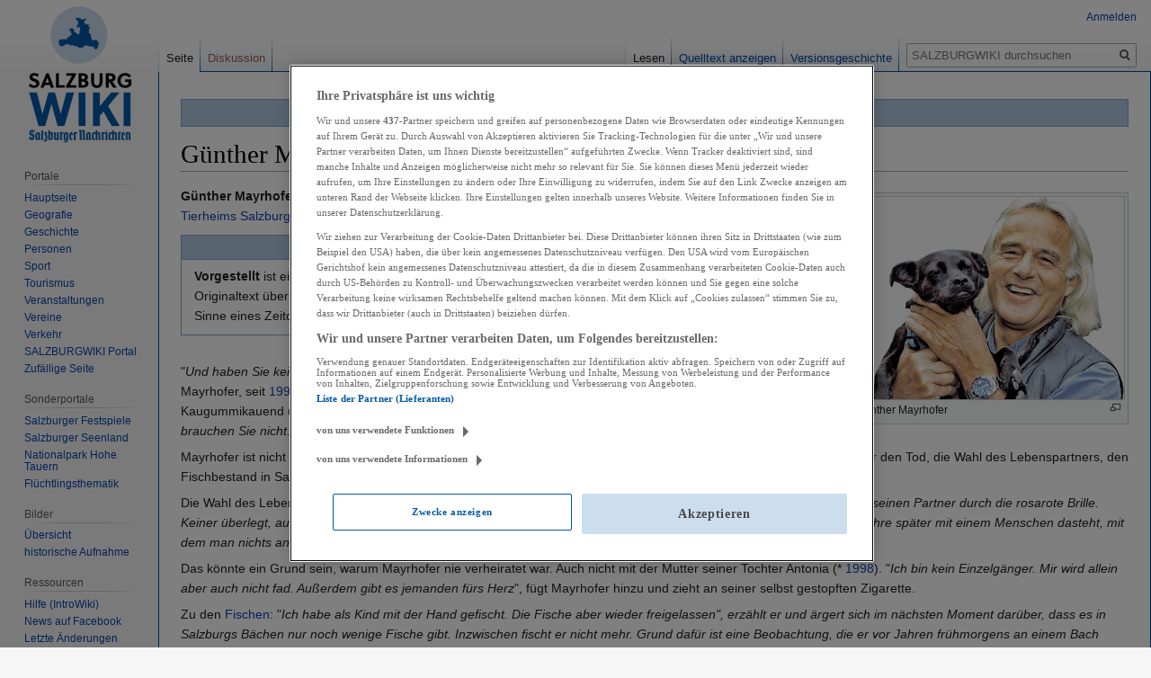

--- FILE ---
content_type: text/html; charset=UTF-8
request_url: https://wiki.sn.at/wiki/G%C3%BCnther_Mayrhofer
body_size: 9386
content:

<!DOCTYPE html>
<html class="client-nojs" lang="de" dir="ltr">
<head>
<meta charset="UTF-8"/>
<title>Günther Mayrhofer – SALZBURGWIKI</title>
<script>document.documentElement.className="client-js";RLCONF={"wgBreakFrames":!1,"wgSeparatorTransformTable":[",\t.",".\t,"],"wgDigitTransformTable":["",""],"wgDefaultDateFormat":"dmy","wgMonthNames":["","Januar","Februar","März","April","Mai","Juni","Juli","August","September","Oktober","November","Dezember"],"wgRequestId":"c4755801bcd2889e5bf5a53b","wgCSPNonce":!1,"wgCanonicalNamespace":"","wgCanonicalSpecialPageName":!1,"wgNamespaceNumber":0,"wgPageName":"Günther_Mayrhofer","wgTitle":"Günther Mayrhofer","wgCurRevisionId":1736936,"wgRevisionId":1736936,"wgArticleId":22010,"wgIsArticle":!0,"wgIsRedirect":!1,"wgAction":"view","wgUserName":null,"wgUserGroups":["*"],"wgCategories":["Person","Salzburger des Tages","Salzburgs Töchter und Söhne","Töchter und Söhne der Stadt Salzburg"],"wgPageContentLanguage":"de","wgPageContentModel":"wikitext","wgRelevantPageName":"Günther_Mayrhofer","wgRelevantArticleId":22010,"wgIsProbablyEditable":!1,"wgRelevantPageIsProbablyEditable":
!1,"wgRestrictionEdit":[],"wgRestrictionMove":[],"wgPopupsReferencePreviews":!0,"wgPopupsConflictsWithNavPopupGadget":!1,"wgMFDisplayWikibaseDescriptions":{"search":!1,"nearby":!1,"watchlist":!1,"tagline":!1}};RLSTATE={"site.styles":"ready","noscript":"ready","user.styles":"ready","user":"ready","user.options":"loading","skins.vector.styles.legacy":"ready"};RLPAGEMODULES=["site","mediawiki.page.startup","mediawiki.page.ready","skins.vector.legacy.js","ext.popups","ext.moderation.notify","ext.moderation.notify.desktop"];</script>
<script>(RLQ=window.RLQ||[]).push(function(){mw.loader.implement("user.options@1hzgi",function($,jQuery,require,module){/*@nomin*/mw.user.tokens.set({"patrolToken":"+\\","watchToken":"+\\","csrfToken":"+\\"});mw.user.options.set({"variant":"de"});
});});</script>
<link rel="stylesheet" href="/wiki/load.php?lang=de&amp;modules=skins.vector.styles.legacy&amp;only=styles&amp;skin=vector"/>
<script async="" src="/wiki/load.php?lang=de&amp;modules=startup&amp;only=scripts&amp;raw=1&amp;skin=vector"></script>
<meta name="ResourceLoaderDynamicStyles" content=""/>
<link rel="stylesheet" href="/wiki/load.php?lang=de&amp;modules=site.styles&amp;only=styles&amp;skin=vector"/>
<meta name="generator" content="MediaWiki 1.35.13"/>
<meta property="og:image" content=""/>
<link rel="apple-touch-icon" href="https://wiki.sn.at/wiki/apple-touch-icon-precomposed.png"/>
<link rel="shortcut icon" href="/wiki/salzburgwikilogo2024.ico"/>
<link rel="search" type="application/opensearchdescription+xml" href="/wiki/opensearch_desc.php" title="SALZBURGWIKI (de)"/>
<link rel="EditURI" type="application/rsd+xml" href="https://wiki.sn.at/wiki/api.php?action=rsd"/>
<link rel="license" href="https://creativecommons.org/licenses/by-nc-sa/4.0/"/>
<link rel="alternate" type="application/atom+xml" title="Atom-Feed für „SALZBURGWIKI“" href="/wiki/index.php?title=Spezial:Letzte_%C3%84nderungen&amp;feed=atom"/>
<script>(function(w,d,s,l,i){w[l]=w[l]||[];w[l].push({'gtm.start':
		new Date().getTime(),event:'gtm.js'});var f=d.getElementsByTagName(s)[0],
		j=d.createElement(s),dl=l!='dataLayer'?'&l='+l:'';j.async=true;j.src=
		'https://www.googletagmanager.com/gtm.js?id='+i+dl;f.parentNode.insertBefore(j,f);
		})(window,document,'script','dataLayer','GTM-KD8SF24');</script>
<link rel="preload" href="//data-f6693670bf.sn.at/iomm/latest/manager/base/es6/bundle.js" as="script" id="IOMmBundle" crossorigin> 
<link rel="preload" href="//data-f6693670bf.sn.at/iomm/latest/bootstrap/loader.js" as="script" crossorigin> 
<script type="text/javascript" src="//data-f6693670bf.sn.at/iomm/latest/bootstrap/loader.js" crossorigin></script> 
<!--[if lt IE 9]><script src="/wiki/resources/lib/html5shiv/html5shiv.js"></script><![endif]-->
</head>
<body class="mediawiki ltr sitedir-ltr capitalize-all-nouns mw-hide-empty-elt ns-0 ns-subject page-Günther_Mayrhofer rootpage-Günther_Mayrhofer skin-vector action-view skin-vector-legacy minerva--history-page-action-enabled">
<div id="mw-page-base" class="noprint"></div>
<div id="mw-head-base" class="noprint"></div>
<div id="content" class="mw-body" role="main">
	<a id="top"></a>
	<div id="siteNotice" class="mw-body-content"><div id="mw-dismissablenotice-anonplace"></div><script>(function(){var node=document.getElementById("mw-dismissablenotice-anonplace");if(node){node.outerHTML="\u003Cdiv id=\"localNotice\" lang=\"de\" dir=\"ltr\"\u003E\u003Cdiv class=\"blueboxcenterheader\" style=\"height:25px;border-bottom:1px solid #7FA7CF\"\u003EDas Editieren im SALZBURGWIKI ist derzeit nur \u003Ca href=\"/wiki/Spezial:Anmelden\" title=\"Spezial:Anmelden\"\u003Eangemeldeten Usern\u003C/a\u003E möglich.\n\u003C/div\u003E\u003C/div\u003E";}}());</script></div>
	<div class="mw-indicators mw-body-content">
	</div>
	<h1 id="firstHeading" class="firstHeading" lang="de">Günther Mayrhofer</h1>
	<div id="bodyContent" class="mw-body-content">
		<div id="siteSub" class="noprint">Aus SALZBURGWIKI</div>
		<div id="contentSub"></div>
		<div id="contentSub2"></div>
		
		<div id="jump-to-nav"></div>
		<a class="mw-jump-link" href="#mw-head">Zur Navigation springen</a>
		<a class="mw-jump-link" href="#searchInput">Zur Suche springen</a>
		<div id="mw-content-text" lang="de" dir="ltr" class="mw-content-ltr"><div class="mw-parser-output"><div class="thumb tright"><div class="thumbinner" style="width:302px;"><a href="/wiki/Datei:G%C3%BCnther_Mayrhofer.jpg" class="image"><img alt="" src="/wiki/images/thumb/e/ef/G%C3%BCnther_Mayrhofer.jpg/300px-G%C3%BCnther_Mayrhofer.jpg" decoding="async" width="300" height="225" class="thumbimage" srcset="/wiki/images/thumb/e/ef/G%C3%BCnther_Mayrhofer.jpg/450px-G%C3%BCnther_Mayrhofer.jpg 1.5x, /wiki/images/thumb/e/ef/G%C3%BCnther_Mayrhofer.jpg/600px-G%C3%BCnther_Mayrhofer.jpg 2x" /></a>  <div class="thumbcaption"><div class="magnify"><a href="/wiki/Datei:G%C3%BCnther_Mayrhofer.jpg" class="internal" title="vergrößern"></a></div>Günther Mayrhofer</div></div></div>
<p><b>Günther Mayrhofer</b> (* <a href="/wiki/17._November" title="17. November">17. November</a> <a href="/wiki/1949" title="1949">1949</a> in der <a href="/wiki/Stadt_Salzburg" title="Stadt Salzburg">Stadt Salzburg</a>) ist Comiczeichner und Leiter (2009) des <a href="/wiki/Tierheim_Salzburg" title="Tierheim Salzburg">Tierheims Salzburg</a>. 
</p>
<div class="blueboxcenterheader">Vorgestellt</div>
<div class="blueboxcenter" style="text-align:left; padding-bottom:0.2em;">
<p><b>Vorgestellt</b> ist eine Beitragsreihe in den "<a href="/wiki/Salzburger_Nachrichten" title="Salzburger Nachrichten">Salzburger Nachrichten</a>". Das <a href="/wiki/SALZBURGWIKI" title="SALZBURGWIKI">SALZBURGWIKI</a> hat hier den Originaltext übernommen. Dieser kann wiederholende Teile zu obigem Lebenslauf enthalten, sollte aber im Sinne eines Zeitdokuments nicht korrigiert werden.
</p>
</div>
<p><br />
"<i>Und haben Sie keine Angst vor dem Tod.</i>" Mit diesen aufmunternden Worten endet das Gespräch mit Günther Mayrhofer, seit <a href="/wiki/1991" title="1991">1991</a> Präsident des <a href="/wiki/Tierschutzverein_f%C3%BCr_Stadt_und_Land_Salzburg" title="Tierschutzverein für Stadt und Land Salzburg">Salzburger Tierschutzvereins</a> und Leiter des Tierheims in Salzburg. Kaugummikauend und mit leicht süffisantem Grinsen auf den Lippen schiebt er hinterher: "<i>Glauben Sie mir, das brauchen Sie nicht.</i>"
</p><p>Mayrhofer ist nicht nur Salzburgs Tierschützer Nummer eins, er ist auch ein Mensch, der sich viele Gedanken macht. Über den Tod, die Wahl des Lebenspartners, den Fischbestand in Salzburgs Bächen oder über lebenslustige Forellen.
</p><p>Die Wahl des Lebenspartners sieht der gebürtige Salzburger eher unromantisch: "<i>In der Phase der Verliebtheit sieht man seinen Partner durch die rosarote Brille. Keiner überlegt, auf wen er sich einlässt, wie der aufgewachsen ist, was er vom Leben will. Mit der Folge, dass man 30 Jahre später mit einem Menschen dasteht, mit dem man nichts anfangen kann, weil er sich anders entwickelt hat als man selbst.</i>"
</p><p>Das könnte ein Grund sein, warum Mayrhofer nie verheiratet war. Auch nicht mit der Mutter seiner Tochter Antonia (* <a href="/wiki/1998" title="1998">1998</a>). "<i>Ich bin kein Einzelgänger. Mir wird allein aber auch nicht fad. Außerdem gibt es jemanden fürs Herz</i>", fügt Mayrhofer hinzu und zieht an seiner selbst gestopften Zigarette.
</p><p>Zu den <a href="/wiki/Fische" title="Fische">Fischen</a>: "<i>Ich habe als Kind mit der Hand gefischt. Die Fische aber wieder freigelassen", erzählt er und ärgert sich im nächsten Moment darüber, dass es in Salzburgs Bächen nur noch wenige Fische gibt. Inzwischen fischt er nicht mehr. Grund dafür ist eine Beobachtung, die er vor Jahren frühmorgens an einem Bach machte. Eine <a href="/wiki/Forelle" class="mw-redirect" title="Forelle">Forelle</a> ist aus dem Wasser in die Luft gehechtet. Als sie wieder ins Wasser eingetaucht ist, hat sie nach Luftblasen gejagt, die sie selbst erzeugt hat. In diesem Moment konnte ich die Lebenslust dieser Forelle sehen." Seither macht ihm das Fischen keinen Spaß mehr. "Den Stress, den der Fisch dabei hat, ist die Freude nicht wert.</i>"
</p><p>Lieber verbringt Mayrhofer seine Zeit in der Salzburger Natur. "<i>Wenn man sich für ein paar Minuten ruhig in eine Wiese setzt, dann sieht man erst, was um einen alles kriecht und fleucht. Unglaublich viel Leben ist das.</i>" Und das setzt der Tierfreund mit seinem gleich. "<i>Ich bin einer, der einen <a href="/wiki/Regenwurm" title="Regenwurm">Regenwurm</a>, der in der prallen Sonne liegt, aufhebt und ins Gras trägt.</i>"
</p><p>Man könnte meinen, dass ein so großer Tierfreund dem Fleischgenuss längst abgeschworen hat. "<i>Ich bin fast Vegetarier</i>", sagt Mayrhofer dazu. "Aber ich mache keine Wissenschaft daraus, esse nur selten Fleisch."
</p><p>Zurück zum Tod: Die Angst davor hat der gebürtige Salzburger abgelegt. "<i>Obwohl ich sie in meinem Alter bekommen könnte.</i>" Sein Ansatz: "<i>Wir sind Teil der Schöpfung, der Natur. Im Schoß dieser Schöpfung sterben jede Sekunde Tausende Gelsen, Ameisen und Menschen, durch Zufall, durch ein Unglück, einfach nur so. So ist der Kreislauf und das ist in Ordnung. Ich empfinde bei dem Gedanken Wärme und Ruhe.</i>" Wie stellt er sich den Tod vor? "<i>Jeden Abend, wenn wir einschlafen, ist das wie Sterben</i>", glaubt er und steckt sich eine Zigarette an.
</p>
<h2><span class="mw-headline" id="Quelle">Quelle</span></h2>
<ul><li><a rel="nofollow" class="external text" href="http://search.salzburg.com/display/ks031700_03.10.2009_41-22685416">Salzburger Nachrichten</a> (<a href="/wiki/Susanna_Pollst%C3%B6tter" class="mw-redirect" title="Susanna Pollstötter">Susanna Pollstötter</a>)</li></ul>
<!-- 
NewPP limit report
Cached time: 20260203123547
Cache expiry: 86400
Dynamic content: false
Complications: []
CPU time usage: 0.008 seconds
Real time usage: 0.013 seconds
Preprocessor visited node count: 20/1000000
Post‐expand include size: 402/2097152 bytes
Template argument size: 0/2097152 bytes
Highest expansion depth: 2/40
Expensive parser function count: 0/100
Unstrip recursion depth: 0/20
Unstrip post‐expand size: 0/5000000 bytes
-->
<!--
Transclusion expansion time report (%,ms,calls,template)
100.00%    2.688      1 Vorlage:Vorgestellt
100.00%    2.688      1 -total
-->

<!-- Saved in parser cache with key sbgwiki-mw_:pcache:idhash:22010-0!canonical and timestamp 20260203123547 and revision id 1736936
 -->
</div></div><div class="printfooter">Abgerufen von „<a dir="ltr" href="https://wiki.sn.at/wiki/index.php?title=Günther_Mayrhofer&amp;oldid=1736936">https://wiki.sn.at/wiki/index.php?title=Günther_Mayrhofer&amp;oldid=1736936</a>“</div>
		<div id="catlinks" class="catlinks" data-mw="interface"><div id="mw-normal-catlinks" class="mw-normal-catlinks"><a href="/wiki/Spezial:Kategorien" title="Spezial:Kategorien">Kategorien</a>: <ul><li><a href="/wiki/Kategorie:Person" title="Kategorie:Person">Person</a></li><li><a href="/wiki/Kategorie:Salzburger_des_Tages" title="Kategorie:Salzburger des Tages">Salzburger des Tages</a></li><li><a href="/wiki/Kategorie:Salzburgs_T%C3%B6chter_und_S%C3%B6hne" title="Kategorie:Salzburgs Töchter und Söhne">Salzburgs Töchter und Söhne</a></li><li><a href="/wiki/Kategorie:T%C3%B6chter_und_S%C3%B6hne_der_Stadt_Salzburg" title="Kategorie:Töchter und Söhne der Stadt Salzburg">Töchter und Söhne der Stadt Salzburg</a></li></ul></div></div>
	</div>
</div>

<div id="mw-navigation">
	<h2>Navigationsmenü</h2>
	<div id="mw-head">
		<!-- Please do not use role attribute as CSS selector, it is deprecated. -->
<nav id="p-personal" class="vector-menu" aria-labelledby="p-personal-label" role="navigation" 
	 >
	<h3 id="p-personal-label">
		<span>Meine Werkzeuge</span>
	</h3>
	<!-- Please do not use the .body class, it is deprecated. -->
	<div class="body vector-menu-content">
		<!-- Please do not use the .menu class, it is deprecated. -->
		<ul class="vector-menu-content-list"><li id="pt-login"><a href="/wiki/index.php?title=Spezial:Anmelden&amp;returnto=G%C3%BCnther+Mayrhofer" title="Sich anzumelden wird gerne gesehen, ist jedoch nicht zwingend erforderlich. [o]" accesskey="o">Anmelden</a></li></ul>
		
	</div>
</nav>


		<div id="left-navigation">
			<!-- Please do not use role attribute as CSS selector, it is deprecated. -->
<nav id="p-namespaces" class="vector-menu vector-menu-tabs vectorTabs" aria-labelledby="p-namespaces-label" role="navigation" 
	 >
	<h3 id="p-namespaces-label">
		<span>Namensräume</span>
	</h3>
	<!-- Please do not use the .body class, it is deprecated. -->
	<div class="body vector-menu-content">
		<!-- Please do not use the .menu class, it is deprecated. -->
		<ul class="vector-menu-content-list"><li id="ca-nstab-main" class="selected"><a href="/wiki/G%C3%BCnther_Mayrhofer" title="Seiteninhalt anzeigen [c]" accesskey="c">Seite</a></li><li id="ca-talk" class="new"><a href="/wiki/index.php?title=Diskussion:G%C3%BCnther_Mayrhofer&amp;action=edit&amp;redlink=1" rel="discussion" title="Diskussion zum Seiteninhalt (Seite nicht vorhanden) [t]" accesskey="t">Diskussion</a></li></ul>
		
	</div>
</nav>


			<!-- Please do not use role attribute as CSS selector, it is deprecated. -->
<nav id="p-variants" class="vector-menu-empty emptyPortlet vector-menu vector-menu-dropdown vectorMenu" aria-labelledby="p-variants-label" role="navigation" 
	 >
	<input type="checkbox" class="vector-menu-checkbox vectorMenuCheckbox" aria-labelledby="p-variants-label" />
	<h3 id="p-variants-label">
		<span>Varianten</span>
	</h3>
	<!-- Please do not use the .body class, it is deprecated. -->
	<div class="body vector-menu-content">
		<!-- Please do not use the .menu class, it is deprecated. -->
		<ul class="menu vector-menu-content-list"></ul>
		
	</div>
</nav>


		</div>
		<div id="right-navigation">
			<!-- Please do not use role attribute as CSS selector, it is deprecated. -->
<nav id="p-views" class="vector-menu vector-menu-tabs vectorTabs" aria-labelledby="p-views-label" role="navigation" 
	 >
	<h3 id="p-views-label">
		<span>Ansichten</span>
	</h3>
	<!-- Please do not use the .body class, it is deprecated. -->
	<div class="body vector-menu-content">
		<!-- Please do not use the .menu class, it is deprecated. -->
		<ul class="vector-menu-content-list"><li id="ca-view" class="collapsible selected"><a href="/wiki/G%C3%BCnther_Mayrhofer">Lesen</a></li><li id="ca-viewsource" class="collapsible"><a href="/wiki/index.php?title=G%C3%BCnther_Mayrhofer&amp;action=edit" title="Diese Seite ist geschützt. Ihr Quelltext kann dennoch angesehen und kopiert werden. [e]" accesskey="e">Quelltext anzeigen</a></li><li id="ca-history" class="collapsible"><a href="/wiki/index.php?title=G%C3%BCnther_Mayrhofer&amp;action=history" title="Frühere Versionen dieser Seite [h]" accesskey="h">Versionsgeschichte</a></li></ul>
		
	</div>
</nav>


			<!-- Please do not use role attribute as CSS selector, it is deprecated. -->
<nav id="p-cactions" class="vector-menu-empty emptyPortlet vector-menu vector-menu-dropdown vectorMenu" aria-labelledby="p-cactions-label" role="navigation" 
	 >
	<input type="checkbox" class="vector-menu-checkbox vectorMenuCheckbox" aria-labelledby="p-cactions-label" />
	<h3 id="p-cactions-label">
		<span>Mehr</span>
	</h3>
	<!-- Please do not use the .body class, it is deprecated. -->
	<div class="body vector-menu-content">
		<!-- Please do not use the .menu class, it is deprecated. -->
		<ul class="menu vector-menu-content-list"></ul>
		
	</div>
</nav>


			<div id="p-search" role="search">
	<h3 >
		<label for="searchInput">Suche</label>
	</h3>
	<form action="/wiki/index.php" id="searchform">
		<div id="simpleSearch">
			<input type="search" name="search" placeholder="SALZBURGWIKI durchsuchen" title="SALZBURGWIKI durchsuchen [f]" accesskey="f" id="searchInput"/>
			<input type="hidden" name="title" value="Spezial:Suche">
			<input type="submit" name="fulltext" value="Volltext" title="Suche nach Seiten, die diesen Text enthalten" id="mw-searchButton" class="searchButton mw-fallbackSearchButton"/>
			<input type="submit" name="go" value="Artikel" title="Gehe direkt zu der Seite mit genau diesem Namen, falls sie vorhanden ist." id="searchButton" class="searchButton"/>
		</div>
	</form>
</div>

		</div>
	</div>
	
<div id="mw-panel">
	<div id="p-logo" role="banner">
		<a  title="Hauptseite" class="mw-wiki-logo" href="/wiki/Hauptseite"></a>
	</div>
	<!-- Please do not use role attribute as CSS selector, it is deprecated. -->
<nav id="p-Navigation" class="vector-menu-empty emptyPortlet vector-menu vector-menu-portal portal portal-first" aria-labelledby="p-Navigation-label" role="navigation" 
	 >
	<h3 id="p-Navigation-label">
		<span>Navigation</span>
	</h3>
	<!-- Please do not use the .body class, it is deprecated. -->
	<div class="body vector-menu-content">
		<!-- Please do not use the .menu class, it is deprecated. -->
		<ul class="vector-menu-content-list"></ul>
		
	</div>
</nav>


	<!-- Please do not use role attribute as CSS selector, it is deprecated. -->
<nav id="p-Portale" class="vector-menu vector-menu-portal portal" aria-labelledby="p-Portale-label" role="navigation" 
	 >
	<h3 id="p-Portale-label">
		<span>Portale</span>
	</h3>
	<!-- Please do not use the .body class, it is deprecated. -->
	<div class="body vector-menu-content">
		<!-- Please do not use the .menu class, it is deprecated. -->
		<ul class="vector-menu-content-list"><li id="n-mainpage"><a href="/wiki/Hauptseite" title="Hauptseite anzeigen [z]" accesskey="z">Hauptseite</a></li><li id="n-Geografie"><a href="/wiki/Portal:Geografie">Geografie</a></li><li id="n-Geschichte"><a href="/wiki/Portal:Geschichte">Geschichte</a></li><li id="n-Personen"><a href="/wiki/Portal:Personen">Personen</a></li><li id="n-Sport"><a href="/wiki/Portal:Sport">Sport</a></li><li id="n-Tourismus"><a href="/wiki/Portal:Tourismus">Tourismus</a></li><li id="n-Veranstaltungen"><a href="/wiki/Portal:Veranstaltungen">Veranstaltungen</a></li><li id="n-Vereine"><a href="/wiki/Portal:Vereine">Vereine</a></li><li id="n-Verkehr"><a href="/wiki/Portal:Verkehr">Verkehr</a></li><li id="n-SALZBURGWIKI-Portal"><a href="/wiki/SALZBURGWIKI:Portal">SALZBURGWIKI Portal</a></li><li id="n-randompage"><a href="/wiki/Spezial:Zuf%C3%A4llige_Seite" title="Zufällige Seite aufrufen [x]" accesskey="x">Zufällige Seite</a></li></ul>
		
	</div>
</nav>

<!-- Please do not use role attribute as CSS selector, it is deprecated. -->
<nav id="p-Sonderportale" class="vector-menu vector-menu-portal portal" aria-labelledby="p-Sonderportale-label" role="navigation" 
	 >
	<h3 id="p-Sonderportale-label">
		<span>Sonderportale</span>
	</h3>
	<!-- Please do not use the .body class, it is deprecated. -->
	<div class="body vector-menu-content">
		<!-- Please do not use the .menu class, it is deprecated. -->
		<ul class="vector-menu-content-list"><li id="n-Salzburger-Festspiele"><a href="/wiki/Portal:Salzburger_Festspiele">Salzburger Festspiele</a></li><li id="n-Salzburger-Seenland"><a href="/wiki/Portal:Salzburger_Seenland">Salzburger Seenland</a></li><li id="n-Nationalpark-Hohe-Tauern"><a href="/wiki/Portal:Nationalpark_Hohe_Tauern">Nationalpark Hohe Tauern</a></li><li id="n-Fl.C3.BCchtlingsthematik"><a href="/wiki/Portal:Fl%C3%BCchtlingsthematik">Flüchtlingsthematik</a></li></ul>
		
	</div>
</nav>

<!-- Please do not use role attribute as CSS selector, it is deprecated. -->
<nav id="p-Bilder" class="vector-menu vector-menu-portal portal" aria-labelledby="p-Bilder-label" role="navigation" 
	 >
	<h3 id="p-Bilder-label">
		<span>Bilder</span>
	</h3>
	<!-- Please do not use the .body class, it is deprecated. -->
	<div class="body vector-menu-content">
		<!-- Please do not use the .menu class, it is deprecated. -->
		<ul class="vector-menu-content-list"><li id="n-.C3.9Cbersicht"><a href="/wiki/Kategorie:Datei:Bild">Übersicht</a></li><li id="n-historische-Aufnahme"><a href="/wiki/Kategorie:Datei:historische_Aufnahme">historische Aufnahme</a></li></ul>
		
	</div>
</nav>

<!-- Please do not use role attribute as CSS selector, it is deprecated. -->
<nav id="p-Ressourcen" class="vector-menu vector-menu-portal portal" aria-labelledby="p-Ressourcen-label" role="navigation" 
	 >
	<h3 id="p-Ressourcen-label">
		<span>Ressourcen</span>
	</h3>
	<!-- Please do not use the .body class, it is deprecated. -->
	<div class="body vector-menu-content">
		<!-- Please do not use the .menu class, it is deprecated. -->
		<ul class="vector-menu-content-list"><li id="n-Hilfe-.28IntroWiki.29"><a href="http://intro.salzburgwiki.at/wiki/index.php/Hauptseite" rel="nofollow">Hilfe (IntroWiki)</a></li><li id="n-News-auf-Facebook"><a href="https://www.facebook.com/salzburgwiki/" rel="nofollow">News auf Facebook</a></li><li id="n-recentchanges"><a href="/wiki/Spezial:Letzte_%C3%84nderungen" title="Liste der letzten Änderungen in diesem Wiki [r]" accesskey="r">Letzte Änderungen</a></li><li id="n-Vorlagen"><a href="/wiki/Kategorie:SALZBURGWIKI_Vorlage">Vorlagen</a></li><li id="n-Formatvorlagen"><a href="/wiki/Kategorie:SALZBURGWIKI_Formatvorlage">Formatvorlagen</a></li></ul>
		
	</div>
</nav>

<!-- Please do not use role attribute as CSS selector, it is deprecated. -->
<nav id="p-SN.at" class="vector-menu vector-menu-portal portal" aria-labelledby="p-SN.at-label" role="navigation" 
	 >
	<h3 id="p-SN.at-label">
		<span>SN.at</span>
	</h3>
	<!-- Please do not use the .body class, it is deprecated. -->
	<div class="body vector-menu-content">
		<!-- Please do not use the .menu class, it is deprecated. -->
		<ul class="vector-menu-content-list"><li id="n-Homepage"><a href="https://www.sn.at/" rel="nofollow">Homepage</a></li><li id="n-Salzburg"><a href="https://www.sn.at/salzburg/" rel="nofollow">Salzburg</a></li><li id="n-Politik"><a href="https://www.sn.at/politik/" rel="nofollow">Politik</a></li><li id="n-Wirtschaft"><a href="https://www.sn.at/wirtschaft/" rel="nofollow">Wirtschaft</a></li><li id="n-Kultur"><a href="https://www.sn.at/kultur/" rel="nofollow">Kultur</a></li><li id="n-Panorama"><a href="https://www.sn.at/panorama/" rel="nofollow">Panorama</a></li><li id="n-Sport"><a href="https://www.sn.at/sport/" rel="nofollow">Sport</a></li><li id="n-Lifestyle"><a href="https://www.sn.at/panorama/lifestyle/" rel="nofollow">Lifestyle</a></li><li id="n-Freizeit"><a href="https://www.sn.at/freizeit/" rel="nofollow">Freizeit</a></li><li id="n-Medien"><a href="https://www.sn.at/panorama/medien/" rel="nofollow">Medien</a></li><li id="n-Wissen"><a href="https://www.sn.at/panorama/wissen/" rel="nofollow">Wissen</a></li></ul>
		
	</div>
</nav>

<!-- Please do not use role attribute as CSS selector, it is deprecated. -->
<nav id="p-tb" class="vector-menu vector-menu-portal portal" aria-labelledby="p-tb-label" role="navigation" 
	 >
	<h3 id="p-tb-label">
		<span>Werkzeuge</span>
	</h3>
	<!-- Please do not use the .body class, it is deprecated. -->
	<div class="body vector-menu-content">
		<!-- Please do not use the .menu class, it is deprecated. -->
		<ul class="vector-menu-content-list"><li id="t-whatlinkshere"><a href="/wiki/Spezial:Linkliste/G%C3%BCnther_Mayrhofer" title="Liste aller Seiten, die hierher verlinken [j]" accesskey="j">Links auf diese Seite</a></li><li id="t-recentchangeslinked"><a href="/wiki/Spezial:%C3%84nderungen_an_verlinkten_Seiten/G%C3%BCnther_Mayrhofer" rel="nofollow" title="Letzte Änderungen an Seiten, die von hier verlinkt sind [k]" accesskey="k">Änderungen an verlinkten Seiten</a></li><li id="t-specialpages"><a href="/wiki/Spezial:Spezialseiten" title="Liste aller Spezialseiten [q]" accesskey="q">Spezialseiten</a></li><li id="t-print"><a href="javascript:print();" rel="alternate" title="Druckansicht dieser Seite [p]" accesskey="p">Druckversion</a></li><li id="t-permalink"><a href="/wiki/index.php?title=G%C3%BCnther_Mayrhofer&amp;oldid=1736936" title="Dauerhafter Link zu dieser Seitenversion">Permanenter Link</a></li><li id="t-info"><a href="/wiki/index.php?title=G%C3%BCnther_Mayrhofer&amp;action=info" title="Weitere Informationen über diese Seite">Seiten­­informationen</a></li><li id="t-cite"><a href="/wiki/index.php?title=Spezial:Zitierhilfe&amp;page=G%C3%BCnther_Mayrhofer&amp;id=1736936&amp;wpFormIdentifier=titleform" title="Hinweise, wie diese Seite zitiert werden kann">Seite zitieren</a></li></ul>
		
	</div>
</nav>


	
</div>

</div>

<footer id="footer" class="mw-footer" role="contentinfo" >
	<ul id="footer-info" >
		<li id="footer-info-lastmod"> Diese Seite wurde zuletzt am 2. Mai 2021 um 10:36 Uhr bearbeitet.</li>
		<li id="footer-info-copyright">Inhalt ist verfügbar unter einer <a class="external" rel="nofollow" href="https://creativecommons.org/licenses/by-nc-sa/4.0/">''Creative Commons'' „Namensnennung – nicht kommerziell – Weitergabe unter gleichen Bedingungen“</a>.</li>
	</ul>
	<ul id="footer-places" >
		<li id="footer-places-privacy"><a href="/wiki/SALZBURGWIKI:Datenschutz" title="SALZBURGWIKI:Datenschutz">Datenschutz</a></li>
		<li id="footer-places-about"><a href="/wiki/SALZBURGWIKI:%C3%9Cber_SALZBURGWIKI" class="mw-redirect" title="SALZBURGWIKI:Über SALZBURGWIKI">Über SALZBURGWIKI</a></li>
		<li id="footer-places-disclaimer"><a href="/wiki/SALZBURGWIKI:Impressum" title="SALZBURGWIKI:Impressum">Impressum &amp; Haftungsausschluss</a></li>
		<li id="footer-places-mobileview"><a href="https://wiki.sn.at/wiki/index.php?title=G%C3%BCnther_Mayrhofer&amp;mobileaction=toggle_view_mobile" class="noprint stopMobileRedirectToggle">Mobile Ansicht</a></li>
	</ul>
	<ul id="footer-icons" class="noprint">
		<li id="footer-copyrightico"><a href="https://creativecommons.org/licenses/by-nc-sa/4.0/"><img src="/wiki/resources/assets/licenses/cc-by-nc-sa.png" alt="&#039;&#039;Creative Commons&#039;&#039; „Namensnennung – nicht kommerziell – Weitergabe unter gleichen Bedingungen“" width="88" height="31" loading="lazy"/></a></li>
		<li id="footer-poweredbyico"><a href="https://www.mediawiki.org/"><img src="/wiki/resources/assets/poweredby_mediawiki_88x31.png" alt="Powered by MediaWiki" srcset="/wiki/resources/assets/poweredby_mediawiki_132x47.png 1.5x, /wiki/resources/assets/poweredby_mediawiki_176x62.png 2x" width="88" height="31" loading="lazy"/></a></li>
	</ul>
	<div style="clear: both;"></div>
</footer>



<script>(RLQ=window.RLQ||[]).push(function(){mw.config.set({"wgPageParseReport":{"limitreport":{"cputime":"0.008","walltime":"0.013","ppvisitednodes":{"value":20,"limit":1000000},"postexpandincludesize":{"value":402,"limit":2097152},"templateargumentsize":{"value":0,"limit":2097152},"expansiondepth":{"value":2,"limit":40},"expensivefunctioncount":{"value":0,"limit":100},"unstrip-depth":{"value":0,"limit":20},"unstrip-size":{"value":0,"limit":5000000},"timingprofile":["100.00%    2.688      1 Vorlage:Vorgestellt","100.00%    2.688      1 -total"]},"cachereport":{"timestamp":"20260203123547","ttl":86400,"transientcontent":false}}});mw.config.set({"wgBackendResponseTime":200});});</script></body><!-- Cached 20260203123547 -->
</html>


--- FILE ---
content_type: text/javascript; charset=utf-8
request_url: https://wiki.sn.at/wiki/load.php?lang=de&modules=startup&only=scripts&raw=1&skin=vector
body_size: 38302
content:
function isCompatible(ua){return!!((function(){'use strict';return!this&&Function.prototype.bind&&window.JSON;}())&&'querySelector'in document&&'localStorage'in window&&'addEventListener'in window&&!ua.match(/MSIE 10|NetFront|Opera Mini|S40OviBrowser|MeeGo|Android.+Glass|^Mozilla\/5\.0 .+ Gecko\/$|googleweblight|PLAYSTATION|PlayStation/));}if(!isCompatible(navigator.userAgent)){document.documentElement.className=document.documentElement.className.replace(/(^|\s)client-js(\s|$)/,'$1client-nojs$2');while(window.NORLQ&&NORLQ[0]){NORLQ.shift()();}NORLQ={push:function(fn){fn();}};RLQ={push:function(){}};}else{if(window.performance&&performance.mark){performance.mark('mwStartup');}(function(){'use strict';var mw,StringSet,log,hasOwn=Object.hasOwnProperty,console=window.console;function fnv132(str){var hash=0x811C9DC5,i=0;for(;i<str.length;i++){hash+=(hash<<1)+(hash<<4)+(hash<<7)+(hash<<8)+(hash<<24);hash^=str.charCodeAt(i);}hash=(hash>>>0).toString(36).slice(0,5);while(hash.length<5){hash=
'0'+hash;}return hash;}function defineFallbacks(){StringSet=window.Set||function(){var set=Object.create(null);return{add:function(value){set[value]=!0;},has:function(value){return value in set;}};};}function setGlobalMapValue(map,key,value){map.values[key]=value;log.deprecate(window,key,value,map===mw.config&&'Use mw.config instead.');}function logError(topic,data){var msg,e=data.exception;if(console&&console.log){msg=(e?'Exception':'Error')+' in '+data.source+(data.module?' in module '+data.module:'')+(e?':':'.');console.log(msg);if(e&&console.warn){console.warn(e);}}}function Map(global){this.values=Object.create(null);if(global===true){this.set=function(selection,value){var s;if(arguments.length>1){if(typeof selection==='string'){setGlobalMapValue(this,selection,value);return true;}}else if(typeof selection==='object'){for(s in selection){setGlobalMapValue(this,s,selection[s]);}return true;}return false;};}}Map.prototype={constructor:Map,get:function(selection,fallback){var
results,i;fallback=arguments.length>1?fallback:null;if(Array.isArray(selection)){results={};for(i=0;i<selection.length;i++){if(typeof selection[i]==='string'){results[selection[i]]=selection[i]in this.values?this.values[selection[i]]:fallback;}}return results;}if(typeof selection==='string'){return selection in this.values?this.values[selection]:fallback;}if(selection===undefined){results={};for(i in this.values){results[i]=this.values[i];}return results;}return fallback;},set:function(selection,value){var s;if(arguments.length>1){if(typeof selection==='string'){this.values[selection]=value;return true;}}else if(typeof selection==='object'){for(s in selection){this.values[s]=selection[s];}return true;}return false;},exists:function(selection){return typeof selection==='string'&&selection in this.values;}};defineFallbacks();log=function(){};log.warn=console&&console.warn?Function.prototype.bind.call(console.warn,console):function(){};log.error=console&&console.error?Function.prototype.
bind.call(console.error,console):function(){};log.deprecate=function(obj,key,val,msg,logName){var stacks;function maybeLog(){var name=logName||key,trace=new Error().stack;if(!stacks){stacks=new StringSet();}if(!stacks.has(trace)){stacks.add(trace);if(logName||obj===window){mw.track('mw.deprecate',name);}mw.log.warn('Use of "'+name+'" is deprecated.'+(msg?' '+msg:''));}}try{Object.defineProperty(obj,key,{configurable:!0,enumerable:!0,get:function(){maybeLog();return val;},set:function(newVal){maybeLog();val=newVal;}});}catch(err){obj[key]=val;}};mw={redefineFallbacksForTest:window.QUnit&&defineFallbacks,now:function(){var perf=window.performance,navStart=perf&&perf.timing&&perf.timing.navigationStart;mw.now=navStart&&perf.now?function(){return navStart+perf.now();}:Date.now;return mw.now();},trackQueue:[],track:function(topic,data){mw.trackQueue.push({topic:topic,data:data});},trackError:function(topic,data){mw.track(topic,data);logError(topic,data);},Map:Map,config:new Map(false),
messages:new Map(),templates:new Map(),log:log,loader:(function(){var registry=Object.create(null),sources=Object.create(null),handlingPendingRequests=!1,pendingRequests=[],queue=[],jobs=[],willPropagate=!1,errorModules=[],baseModules=["jquery","mediawiki.base"],marker=document.querySelector('meta[name="ResourceLoaderDynamicStyles"]'),lastCssBuffer,rAF=window.requestAnimationFrame||setTimeout;function newStyleTag(text,nextNode){var el=document.createElement('style');el.appendChild(document.createTextNode(text));if(nextNode&&nextNode.parentNode){nextNode.parentNode.insertBefore(el,nextNode);}else{document.head.appendChild(el);}return el;}function flushCssBuffer(cssBuffer){var i;if(cssBuffer===lastCssBuffer){lastCssBuffer=null;}newStyleTag(cssBuffer.cssText,marker);for(i=0;i<cssBuffer.callbacks.length;i++){cssBuffer.callbacks[i]();}}function addEmbeddedCSS(cssText,callback){if(!lastCssBuffer||cssText.slice(0,'@import'.length)==='@import'){lastCssBuffer={cssText:'',callbacks:[]};rAF
(flushCssBuffer.bind(null,lastCssBuffer));}lastCssBuffer.cssText+='\n'+cssText;lastCssBuffer.callbacks.push(callback);}function getCombinedVersion(modules){var hashes=modules.reduce(function(result,module){return result+registry[module].version;},'');return fnv132(hashes);}function allReady(modules){var i=0;for(;i<modules.length;i++){if(mw.loader.getState(modules[i])!=='ready'){return false;}}return true;}function allWithImplicitReady(module){return allReady(registry[module].dependencies)&&(baseModules.indexOf(module)!==-1||allReady(baseModules));}function anyFailed(modules){var state,i=0;for(;i<modules.length;i++){state=mw.loader.getState(modules[i]);if(state==='error'||state==='missing'){return true;}}return false;}function doPropagation(){var errorModule,baseModuleError,module,i,failed,job,didPropagate=!0;do{didPropagate=!1;while(errorModules.length){errorModule=errorModules.shift();baseModuleError=baseModules.indexOf(errorModule)!==-1;for(module in registry){if(registry[module
].state!=='error'&&registry[module].state!=='missing'){if(baseModuleError&&baseModules.indexOf(module)===-1){registry[module].state='error';didPropagate=!0;}else if(registry[module].dependencies.indexOf(errorModule)!==-1){registry[module].state='error';errorModules.push(module);didPropagate=!0;}}}}for(module in registry){if(registry[module].state==='loaded'&&allWithImplicitReady(module)){execute(module);didPropagate=!0;}}for(i=0;i<jobs.length;i++){job=jobs[i];failed=anyFailed(job.dependencies);if(failed||allReady(job.dependencies)){jobs.splice(i,1);i-=1;try{if(failed&&job.error){job.error(new Error('Failed dependencies'),job.dependencies);}else if(!failed&&job.ready){job.ready();}}catch(e){mw.trackError('resourceloader.exception',{exception:e,source:'load-callback'});}didPropagate=!0;}}}while(didPropagate);willPropagate=!1;}function requestPropagation(){if(willPropagate){return;}willPropagate=!0;mw.requestIdleCallback(doPropagation,{timeout:1});}function setAndPropagate(
module,state){registry[module].state=state;if(state==='loaded'||state==='ready'||state==='error'||state==='missing'){if(state==='ready'){mw.loader.store.add(module);}else if(state==='error'||state==='missing'){errorModules.push(module);}requestPropagation();}}function sortDependencies(module,resolved,unresolved){var i,skip,deps;if(!(module in registry)){throw new Error('Unknown module: '+module);}if(typeof registry[module].skip==='string'){skip=(new Function(registry[module].skip)());registry[module].skip=!!skip;if(skip){registry[module].dependencies=[];setAndPropagate(module,'ready');return;}}if(!unresolved){unresolved=new StringSet();}deps=registry[module].dependencies;unresolved.add(module);for(i=0;i<deps.length;i++){if(resolved.indexOf(deps[i])===-1){if(unresolved.has(deps[i])){throw new Error('Circular reference detected: '+module+' -> '+deps[i]);}sortDependencies(deps[i],resolved,unresolved);}}resolved.push(module);}function resolve(modules){var resolved=baseModules.slice(),i=0;
for(;i<modules.length;i++){sortDependencies(modules[i],resolved);}return resolved;}function resolveStubbornly(modules){var saved,resolved=baseModules.slice(),i=0;for(;i<modules.length;i++){saved=resolved.slice();try{sortDependencies(modules[i],resolved);}catch(err){resolved=saved;mw.log.warn('Skipped unresolvable module '+modules[i]);if(modules[i]in registry){mw.trackError('resourceloader.exception',{exception:err,source:'resolve'});}}}return resolved;}function resolveRelativePath(relativePath,basePath){var prefixes,prefix,baseDirParts,relParts=relativePath.match(/^((?:\.\.?\/)+)(.*)$/);if(!relParts){return null;}baseDirParts=basePath.split('/');baseDirParts.pop();prefixes=relParts[1].split('/');prefixes.pop();while((prefix=prefixes.pop())!==undefined){if(prefix==='..'){baseDirParts.pop();}}return(baseDirParts.length?baseDirParts.join('/')+'/':'')+relParts[2];}function makeRequireFunction(moduleObj,basePath){return function require(moduleName){var fileName,fileContent,result,
moduleParam,scriptFiles=moduleObj.script.files;fileName=resolveRelativePath(moduleName,basePath);if(fileName===null){return mw.loader.require(moduleName);}if(!hasOwn.call(scriptFiles,fileName)){throw new Error('Cannot require undefined file '+fileName);}if(hasOwn.call(moduleObj.packageExports,fileName)){return moduleObj.packageExports[fileName];}fileContent=scriptFiles[fileName];if(typeof fileContent==='function'){moduleParam={exports:{}};fileContent(makeRequireFunction(moduleObj,fileName),moduleParam);result=moduleParam.exports;}else{result=fileContent;}moduleObj.packageExports[fileName]=result;return result;};}function addScript(src,callback){var script=document.createElement('script');script.src=src;script.onload=script.onerror=function(){if(script.parentNode){script.parentNode.removeChild(script);}if(callback){callback();callback=null;}};document.head.appendChild(script);}function queueModuleScript(src,moduleName,callback){pendingRequests.push(function(){if(moduleName!=='jquery'){
window.require=mw.loader.require;window.module=registry[moduleName].module;}addScript(src,function(){delete window.module;callback();if(pendingRequests[0]){pendingRequests.shift()();}else{handlingPendingRequests=!1;}});});if(!handlingPendingRequests&&pendingRequests[0]){handlingPendingRequests=!0;pendingRequests.shift()();}}function addLink(url,media,nextNode){var el=document.createElement('link');el.rel='stylesheet';if(media){el.media=media;}el.href=url;if(nextNode&&nextNode.parentNode){nextNode.parentNode.insertBefore(el,nextNode);}else{document.head.appendChild(el);}}function domEval(code){var script=document.createElement('script');if(mw.config.get('wgCSPNonce')!==false){script.nonce=mw.config.get('wgCSPNonce');}script.text=code;document.head.appendChild(script);script.parentNode.removeChild(script);}function enqueue(dependencies,ready,error){if(allReady(dependencies)){if(ready!==undefined){ready();}return;}if(anyFailed(dependencies)){if(error!==undefined){error(new Error(
'One or more dependencies failed to load'),dependencies);}return;}if(ready!==undefined||error!==undefined){jobs.push({dependencies:dependencies.filter(function(module){var state=registry[module].state;return state==='registered'||state==='loaded'||state==='loading'||state==='executing';}),ready:ready,error:error});}dependencies.forEach(function(module){if(registry[module].state==='registered'&&queue.indexOf(module)===-1){queue.push(module);}});mw.loader.work();}function execute(module){var key,value,media,i,urls,cssHandle,siteDeps,siteDepErr,runScript,cssPending=0;if(registry[module].state!=='loaded'){throw new Error('Module in state "'+registry[module].state+'" may not execute: '+module);}registry[module].state='executing';runScript=function(){var script,markModuleReady,nestedAddScript,mainScript;script=registry[module].script;markModuleReady=function(){setAndPropagate(module,'ready');};nestedAddScript=function(arr,callback,i){if(i>=arr.length){callback();return;}queueModuleScript(arr
[i],module,function(){nestedAddScript(arr,callback,i+1);});};try{if(Array.isArray(script)){nestedAddScript(script,markModuleReady,0);}else if(typeof script==='function'||(typeof script==='object'&&script!==null)){if(typeof script==='function'){if(module==='jquery'){script();}else{script(window.$,window.$,mw.loader.require,registry[module].module);}}else{mainScript=script.files[script.main];if(typeof mainScript!=='function'){throw new Error('Main file in module '+module+' must be a function');}mainScript(makeRequireFunction(registry[module],script.main),registry[module].module);}markModuleReady();}else if(typeof script==='string'){domEval(script);markModuleReady();}else{markModuleReady();}}catch(e){setAndPropagate(module,'error');mw.trackError('resourceloader.exception',{exception:e,module:module,source:'module-execute'});}};if(registry[module].messages){mw.messages.set(registry[module].messages);}if(registry[module].templates){mw.templates.set(module,registry[module].templates);}
cssHandle=function(){cssPending++;return function(){var runScriptCopy;cssPending--;if(cssPending===0){runScriptCopy=runScript;runScript=undefined;runScriptCopy();}};};if(registry[module].style){for(key in registry[module].style){value=registry[module].style[key];media=undefined;if(key!=='url'&&key!=='css'){if(typeof value==='string'){addEmbeddedCSS(value,cssHandle());}else{media=key;key='bc-url';}}if(Array.isArray(value)){for(i=0;i<value.length;i++){if(key==='bc-url'){addLink(value[i],media,marker);}else if(key==='css'){addEmbeddedCSS(value[i],cssHandle());}}}else if(typeof value==='object'){for(media in value){urls=value[media];for(i=0;i<urls.length;i++){addLink(urls[i],media,marker);}}}}}if(module==='user'){try{siteDeps=resolve(['site']);}catch(e){siteDepErr=e;runScript();}if(siteDepErr===undefined){enqueue(siteDeps,runScript,runScript);}}else if(cssPending===0){runScript();}}function sortQuery(o){var key,sorted={},a=[];for(key in o){a.push(key);}a.sort();for(key=0;key<a.length;key++
){sorted[a[key]]=o[a[key]];}return sorted;}function buildModulesString(moduleMap){var p,prefix,str=[],list=[];function restore(suffix){return p+suffix;}for(prefix in moduleMap){p=prefix===''?'':prefix+'.';str.push(p+moduleMap[prefix].join(','));list.push.apply(list,moduleMap[prefix].map(restore));}return{str:str.join('|'),list:list};}function resolveIndexedDependencies(modules){var i,j,deps;function resolveIndex(dep){return typeof dep==='number'?modules[dep][0]:dep;}for(i=0;i<modules.length;i++){deps=modules[i][2];if(deps){for(j=0;j<deps.length;j++){deps[j]=resolveIndex(deps[j]);}}}}function makeQueryString(params){return Object.keys(params).map(function(key){return encodeURIComponent(key)+'='+encodeURIComponent(params[key]);}).join('&');}function batchRequest(batch){var reqBase,splits,b,bSource,bGroup,source,group,i,modules,sourceLoadScript,currReqBase,currReqBaseLength,moduleMap,currReqModules,l,lastDotIndex,prefix,suffix,bytesAdded;function doRequest(){var query=Object.create(
currReqBase),packed=buildModulesString(moduleMap);query.modules=packed.str;query.version=getCombinedVersion(packed.list);query=sortQuery(query);addScript(sourceLoadScript+'?'+makeQueryString(query));}if(!batch.length){return;}batch.sort();reqBase={"lang":"de","skin":"vector"};splits=Object.create(null);for(b=0;b<batch.length;b++){bSource=registry[batch[b]].source;bGroup=registry[batch[b]].group;if(!splits[bSource]){splits[bSource]=Object.create(null);}if(!splits[bSource][bGroup]){splits[bSource][bGroup]=[];}splits[bSource][bGroup].push(batch[b]);}for(source in splits){sourceLoadScript=sources[source];for(group in splits[source]){modules=splits[source][group];currReqBase=Object.create(reqBase);if(group===0&&mw.config.get('wgUserName')!==null){currReqBase.user=mw.config.get('wgUserName');}currReqBaseLength=makeQueryString(currReqBase).length+23;l=currReqBaseLength;moduleMap=Object.create(null);currReqModules=[];for(i=0;i<modules.length;i++){lastDotIndex=modules[i].lastIndexOf('.');prefix
=modules[i].substr(0,lastDotIndex);suffix=modules[i].slice(lastDotIndex+1);bytesAdded=moduleMap[prefix]?suffix.length+3:modules[i].length+3;if(currReqModules.length&&l+bytesAdded>mw.loader.maxQueryLength){doRequest();l=currReqBaseLength;moduleMap=Object.create(null);currReqModules=[];mw.track('resourceloader.splitRequest',{maxQueryLength:mw.loader.maxQueryLength});}if(!moduleMap[prefix]){moduleMap[prefix]=[];}l+=bytesAdded;moduleMap[prefix].push(suffix);currReqModules.push(modules[i]);}if(currReqModules.length){doRequest();}}}}function asyncEval(implementations,cb){if(!implementations.length){return;}mw.requestIdleCallback(function(){try{domEval(implementations.join(';'));}catch(err){cb(err);}});}function getModuleKey(module){return module in registry?(module+'@'+registry[module].version):null;}function splitModuleKey(key){var index=key.indexOf('@');if(index===-1){return{name:key,version:''};}return{name:key.slice(0,index),version:key.slice(index+1)};}function registerOne(module,
version,dependencies,group,source,skip){if(module in registry){throw new Error('module already registered: '+module);}registry[module]={module:{exports:{}},packageExports:{},version:String(version||''),dependencies:dependencies||[],group:typeof group==='undefined'?null:group,source:typeof source==='string'?source:'local',state:'registered',skip:typeof skip==='string'?skip:null};}return{moduleRegistry:registry,maxQueryLength:2000,addStyleTag:newStyleTag,enqueue:enqueue,resolve:resolve,work:function(){var q,module,implementation,storedImplementations=[],storedNames=[],requestNames=[],batch=new StringSet();mw.loader.store.init();q=queue.length;while(q--){module=queue[q];if(module in registry&&registry[module].state==='registered'){if(!batch.has(module)){registry[module].state='loading';batch.add(module);implementation=mw.loader.store.get(module);if(implementation){storedImplementations.push(implementation);storedNames.push(module);}else{requestNames.push(module);}}}}queue=[];asyncEval(
storedImplementations,function(err){var failed;mw.loader.store.stats.failed++;mw.loader.store.clear();mw.trackError('resourceloader.exception',{exception:err,source:'store-eval'});failed=storedNames.filter(function(module){return registry[module].state==='loading';});batchRequest(failed);});batchRequest(requestNames);},addSource:function(ids){var id;for(id in ids){if(id in sources){throw new Error('source already registered: '+id);}sources[id]=ids[id];}},register:function(modules){var i;if(typeof modules==='object'){resolveIndexedDependencies(modules);for(i=0;i<modules.length;i++){registerOne.apply(null,modules[i]);}}else{registerOne.apply(null,arguments);}},implement:function(module,script,style,messages,templates){var split=splitModuleKey(module),name=split.name,version=split.version;if(!(name in registry)){mw.loader.register(name);}if(registry[name].script!==undefined){throw new Error('module already implemented: '+name);}if(version){registry[name].version=version;}registry[name].
script=script||null;registry[name].style=style||null;registry[name].messages=messages||null;registry[name].templates=templates||null;if(registry[name].state!=='error'&&registry[name].state!=='missing'){setAndPropagate(name,'loaded');}},load:function(modules,type){if(typeof modules==='string'&&/^(https?:)?\/?\//.test(modules)){if(type==='text/css'){addLink(modules);}else if(type==='text/javascript'||type===undefined){addScript(modules);}else{throw new Error('Invalid type '+type);}}else{modules=typeof modules==='string'?[modules]:modules;enqueue(resolveStubbornly(modules),undefined,undefined);}},state:function(states){var module,state;for(module in states){state=states[module];if(!(module in registry)){mw.loader.register(module);}setAndPropagate(module,state);}},getState:function(module){return module in registry?registry[module].state:null;},getModuleNames:function(){return Object.keys(registry);},require:function(moduleName){var state=mw.loader.getState(moduleName);if(state!=='ready'){
throw new Error('Module "'+moduleName+'" is not loaded');}return registry[moduleName].module.exports;},store:{enabled:null,MODULE_SIZE_MAX:1e5,items:{},queue:[],stats:{hits:0,misses:0,expired:0,failed:0},toJSON:function(){return{items:mw.loader.store.items,vary:mw.loader.store.vary,asOf:Math.ceil(Date.now()/1e7)};},key:"MediaWikiModuleStore:sbgwiki",vary:"vector:1:de",init:function(){var raw,data;if(this.enabled!==null){return;}if(!true||/Firefox/.test(navigator.userAgent)){this.clear();this.enabled=!1;return;}try{raw=localStorage.getItem(this.key);this.enabled=!0;data=JSON.parse(raw);if(data&&typeof data.items==='object'&&data.vary===this.vary&&Date.now()<(data.asOf*1e7)+259e7){this.items=data.items;return;}}catch(e){}if(raw===undefined){this.enabled=!1;}},get:function(module){var key;if(this.enabled){key=getModuleKey(module);if(key in this.items){this.stats.hits++;return this.items[key];}this.stats.misses++;}return false;},add:function(module){if(this.enabled){this.queue.push
(module);this.requestUpdate();}},set:function(module){var key,args,src,encodedScript,descriptor=mw.loader.moduleRegistry[module];key=getModuleKey(module);if(key in this.items||!descriptor||descriptor.state!=='ready'||!descriptor.version||descriptor.group===1||descriptor.group===0||[descriptor.script,descriptor.style,descriptor.messages,descriptor.templates].indexOf(undefined)!==-1){return;}try{if(typeof descriptor.script==='function'){encodedScript=String(descriptor.script);}else if(typeof descriptor.script==='object'&&descriptor.script&&!Array.isArray(descriptor.script)){encodedScript='{'+'main:'+JSON.stringify(descriptor.script.main)+','+'files:{'+Object.keys(descriptor.script.files).map(function(key){var value=descriptor.script.files[key];return JSON.stringify(key)+':'+(typeof value==='function'?value:JSON.stringify(value));}).join(',')+'}}';}else{encodedScript=JSON.stringify(descriptor.script);}args=[JSON.stringify(key),encodedScript,JSON.stringify(descriptor.style),JSON.stringify(
descriptor.messages),JSON.stringify(descriptor.templates)];}catch(e){mw.trackError('resourceloader.exception',{exception:e,source:'store-localstorage-json'});return;}src='mw.loader.implement('+args.join(',')+');';if(src.length>this.MODULE_SIZE_MAX){return;}this.items[key]=src;},prune:function(){var key,module;for(key in this.items){module=key.slice(0,key.indexOf('@'));if(getModuleKey(module)!==key){this.stats.expired++;delete this.items[key];}else if(this.items[key].length>this.MODULE_SIZE_MAX){delete this.items[key];}}},clear:function(){this.items={};try{localStorage.removeItem(this.key);}catch(e){}},requestUpdate:(function(){var hasPendingWrites=!1;function flushWrites(){var data,key;mw.loader.store.prune();while(mw.loader.store.queue.length){mw.loader.store.set(mw.loader.store.queue.shift());}key=mw.loader.store.key;try{localStorage.removeItem(key);data=JSON.stringify(mw.loader.store);localStorage.setItem(key,data);}catch(e){mw.trackError('resourceloader.exception',{exception:e,
source:'store-localstorage-update'});}hasPendingWrites=!1;}function onTimeout(){mw.requestIdleCallback(flushWrites);}return function(){if(!hasPendingWrites){hasPendingWrites=!0;setTimeout(onTimeout,2000);}};}())}};}())};window.mw=window.mediaWiki=mw;}());mw.requestIdleCallbackInternal=function(callback){setTimeout(function(){var start=mw.now();callback({didTimeout:!1,timeRemaining:function(){return Math.max(0,50-(mw.now()-start));}});},1);};mw.requestIdleCallback=window.requestIdleCallback?window.requestIdleCallback.bind(window):mw.requestIdleCallbackInternal;(function(){var queue;mw.loader.addSource({"local":"/wiki/load.php"});mw.loader.register([["site","1t6ou",[1]],["site.styles","1jqof",[],2],["noscript","r22l1",[],3],["filepage","1yjvh"],["user","k1cuu",[],0],["user.styles","8fimp",[],0],["user.defaults","1jrp7"],["user.options","1hzgi",[6],1],["mediawiki.skinning.elements","yqhmt"],["mediawiki.skinning.content","1tfkv"],["mediawiki.skinning.interface","r0voy"],[
"jquery.makeCollapsible.styles","1ddib"],["mediawiki.skinning.content.parsoid","nroc3"],["mediawiki.skinning.content.externallinks","1ck2b"],["jquery","2t9il"],["es6-promise","1eg94",[],null,null,"return typeof Promise==='function'\u0026\u0026Promise.prototype.finally;"],["mediawiki.base","g43zw",[14]],["jquery.chosen","1l80o"],["jquery.client","fwvev"],["jquery.color","dcjsx"],["jquery.confirmable","ioi7t",[111]],["jquery.cookie","1ikjr"],["jquery.form","1wtf2"],["jquery.fullscreen","1xq4o"],["jquery.highlightText","1tsxs",[84]],["jquery.hoverIntent","1aklr"],["jquery.i18n","29w1w",[110]],["jquery.lengthLimit","1llrz",[67]],["jquery.makeCollapsible","16t4y",[11]],["jquery.mw-jump","r425l"],["jquery.spinner","16kkr",[31]],["jquery.spinner.styles","o62ui"],["jquery.jStorage","1ccp7"],["jquery.suggestions","9e98z",[24]],["jquery.tablesorter","g0xau",[35,112,84]],["jquery.tablesorter.styles","1ii1s"],["jquery.textSelection","152er",[18]],["jquery.throttle-debounce","xl0tk"],[
"jquery.tipsy","2xdg6"],["jquery.ui","1piw7"],["moment","1l6s6",[108,84]],["vue","5urmd"],["vuex","c4upc",[15,41]],["mediawiki.template","xae8l"],["mediawiki.template.mustache","nyt38",[43]],["mediawiki.apipretty","1cr6m"],["mediawiki.api","vwnrl",[72,111]],["mediawiki.content.json","2o56x"],["mediawiki.confirmCloseWindow","1ptcj"],["mediawiki.debug","refdk",[202]],["mediawiki.diff.styles","1lsxd"],["mediawiki.feedback","1ph17",[337,210]],["mediawiki.feedlink","szobh"],["mediawiki.filewarning","1wclm",[202,214]],["mediawiki.ForeignApi","191mv",[55]],["mediawiki.ForeignApi.core","sdvbu",[81,46,198]],["mediawiki.helplink","gm4n7"],["mediawiki.hlist","1egi4"],["mediawiki.htmlform","14mi2",[27,84]],["mediawiki.htmlform.ooui","j0ifc",[202]],["mediawiki.htmlform.styles","1e4ak"],["mediawiki.htmlform.ooui.styles","1doy8"],["mediawiki.icon","ehea3"],["mediawiki.inspect","f3swb",[67,84]],["mediawiki.notification","h1a6f",[84,91]],["mediawiki.notification.convertmessagebox","3la3s",[64]],[
"mediawiki.notification.convertmessagebox.styles","wj24b"],["mediawiki.String","15280"],["mediawiki.pager.tablePager","ljari"],["mediawiki.pulsatingdot","tj1mg"],["mediawiki.searchSuggest","6uba2",[33,46]],["mediawiki.storage","187em"],["mediawiki.Title","1xq07",[67,84]],["mediawiki.Upload","1sdt0",[46]],["mediawiki.ForeignUpload","1k67b",[54,73]],["mediawiki.ForeignStructuredUpload","2ynqm",[74]],["mediawiki.Upload.Dialog","1sw3v",[77]],["mediawiki.Upload.BookletLayout","10ptq",[73,82,195,40,205,210,215,216]],["mediawiki.ForeignStructuredUpload.BookletLayout","cazko",[75,77,115,181,175]],["mediawiki.toc","ckf9m",[88,80]],["mediawiki.toc.styles","u1ter"],["mediawiki.Uri","sqmr8",[84]],["mediawiki.user","93pz6",[46,88]],["mediawiki.userSuggest","18k7y",[33,46]],["mediawiki.util","wk4zs",[18]],["mediawiki.viewport","1vq57"],["mediawiki.checkboxtoggle","2yuhf"],["mediawiki.checkboxtoggle.styles","15kl9"],["mediawiki.cookie","vflke",[21]],["mediawiki.experiments","hufn5"],[
"mediawiki.editfont.styles","vdv4o"],["mediawiki.visibleTimeout","8jus4"],["mediawiki.action.delete","13i9y",[27,202]],["mediawiki.action.delete.file","1s4gm",[27,202]],["mediawiki.action.edit","8n13s",[36,95,46,90,177]],["mediawiki.action.edit.styles","1y8mk"],["mediawiki.action.edit.collapsibleFooter","mu8ur",[28,62,71]],["mediawiki.action.edit.preview","yr39z",[30,36,50,82,202]],["mediawiki.action.history","vgbiv",[28]],["mediawiki.action.history.styles","1mrr9"],["mediawiki.action.view.metadata","16qma",[107]],["mediawiki.action.view.categoryPage.styles","1lpus"],["mediawiki.action.view.postEdit","1c3ti",[111,64]],["mediawiki.action.view.redirect","q8iik",[18]],["mediawiki.action.view.redirectPage","4k3k3"],["mediawiki.action.edit.editWarning","1y8oo",[36,48,111]],["mediawiki.action.edit.watchlistExpiry","8bngb",[202]],["mediawiki.action.view.filepage","1xmp4"],["mediawiki.language","mvz7n",[109]],["mediawiki.cldr","erqtv",[110]],["mediawiki.libs.pluralruleparser","pvwvv"],[
"mediawiki.jqueryMsg","17vdi",[108,84,7]],["mediawiki.language.months","7pkak",[108]],["mediawiki.language.names","v7814",[108]],["mediawiki.language.specialCharacters","3qwqd",[108]],["mediawiki.libs.jpegmeta","c4xwo"],["mediawiki.page.gallery","1lzpw",[37,117]],["mediawiki.page.gallery.styles","jhck1"],["mediawiki.page.gallery.slideshow","1cy10",[46,205,224,226]],["mediawiki.page.ready","1mxwo",[46]],["mediawiki.page.startup","cljv6"],["mediawiki.page.watch.ajax","10gjj",[46]],["mediawiki.page.image.pagination","1hhs1",[30,84]],["mediawiki.rcfilters.filters.base.styles","eeb3l"],["mediawiki.rcfilters.highlightCircles.seenunseen.styles","1p1hp"],["mediawiki.rcfilters.filters.dm","xl6po",[81,82,198]],["mediawiki.rcfilters.filters.ui","1nq17",[28,125,172,211,218,220,221,222,224,225]],["mediawiki.interface.helpers.styles","1nsvz"],["mediawiki.special","tk30q"],["mediawiki.special.apisandbox","q5gqm",[28,81,172,178,201,216,221]],["mediawiki.special.block","1sg1p",[58,175,190,182,191,188,
216,218]],["mediawiki.misc-authed-ooui","1dvz9",[59,172,177]],["mediawiki.misc-authed-pref","r18bc",[7]],["mediawiki.misc-authed-curate","1wqoe",[20,30,46]],["mediawiki.special.changeslist","zjt4l"],["mediawiki.special.changeslist.watchlistexpiry","8af14",[128]],["mediawiki.special.changeslist.enhanced","19caq"],["mediawiki.special.changeslist.legend","1w3ma"],["mediawiki.special.changeslist.legend.js","ntrpi",[28,88]],["mediawiki.special.contributions","wcllz",[28,111,175,201]],["mediawiki.special.edittags","1itv1",[17,27]],["mediawiki.special.import","o75mv"],["mediawiki.special.preferences.ooui","p33hz",[48,90,65,71,182,177]],["mediawiki.special.preferences.styles.ooui","1mi7d"],["mediawiki.special.recentchanges","13ytr",[172]],["mediawiki.special.revisionDelete","1f1rs",[27]],["mediawiki.special.search","1cmha",[193]],["mediawiki.special.search.commonsInterwikiWidget","tm2yo",[81,46]],["mediawiki.special.search.interwikiwidget.styles","18y6q"],["mediawiki.special.search.styles",
"v73l4"],["mediawiki.special.undelete","19ytf",[172,177]],["mediawiki.special.unwatchedPages","14101",[46]],["mediawiki.special.upload","dn23m",[30,46,48,115,128,43]],["mediawiki.special.userlogin.common.styles","12rgj"],["mediawiki.special.userlogin.login.styles","lttkh"],["mediawiki.special.createaccount","1j33l",[46]],["mediawiki.special.userlogin.signup.styles","1hcar"],["mediawiki.special.userrights","z5m70",[27,65]],["mediawiki.special.watchlist","enmsl",[46,202,221]],["mediawiki.special.version","1qu9b"],["mediawiki.legacy.config","1k3w5"],["mediawiki.legacy.commonPrint","1n3q6"],["mediawiki.legacy.protect","1dujy",[27]],["mediawiki.legacy.shared","7egi9"],["mediawiki.legacy.oldshared","1ojmo"],["mediawiki.ui","7gtk2"],["mediawiki.ui.checkbox","zuvms"],["mediawiki.ui.radio","ane4a"],["mediawiki.ui.anchor","w5in5"],["mediawiki.ui.button","q0v6b"],["mediawiki.ui.input","1ho58"],["mediawiki.ui.icon","1lfzv"],["mediawiki.widgets","1m0dm",[46,173,205,215]],["mediawiki.widgets.styles"
,"rqacs"],["mediawiki.widgets.AbandonEditDialog","10rth",[210]],["mediawiki.widgets.DateInputWidget","5das5",[176,40,205,226]],["mediawiki.widgets.DateInputWidget.styles","2oyu8"],["mediawiki.widgets.visibleLengthLimit","1wyjs",[27,202]],["mediawiki.widgets.datetime","1s27o",[84,202,225,226]],["mediawiki.widgets.expiry","19dtp",[178,40,205]],["mediawiki.widgets.CheckMatrixWidget","12na7",[202]],["mediawiki.widgets.CategoryMultiselectWidget","1bzxa",[54,205]],["mediawiki.widgets.SelectWithInputWidget","oe83m",[183,205]],["mediawiki.widgets.SelectWithInputWidget.styles","1fufa"],["mediawiki.widgets.SizeFilterWidget","g30ga",[185,205]],["mediawiki.widgets.SizeFilterWidget.styles","15b9u"],["mediawiki.widgets.MediaSearch","slzzr",[54,82,205]],["mediawiki.widgets.Table","xkdwq",[205]],["mediawiki.widgets.UserInputWidget","qnre9",[46,205]],["mediawiki.widgets.UsersMultiselectWidget","1iec8",[46,205]],["mediawiki.widgets.NamespacesMultiselectWidget","1nuht",[205]],[
"mediawiki.widgets.TitlesMultiselectWidget","2tq85",[172]],["mediawiki.widgets.TagMultiselectWidget.styles","1vzh9"],["mediawiki.widgets.SearchInputWidget","1ri9j",[70,172,221]],["mediawiki.widgets.SearchInputWidget.styles","68its"],["mediawiki.widgets.StashedFileWidget","hii3y",[46,202]],["mediawiki.watchstar.widgets","1xzy7",[201]],["mediawiki.deflate","gu4pi"],["oojs","1fhbo"],["mediawiki.router","1f8qs",[200]],["oojs-router","1xhla",[198]],["oojs-ui","yfxca",[208,205,210]],["oojs-ui-core","1o9vc",[108,198,204,203,212]],["oojs-ui-core.styles","195oc"],["oojs-ui-core.icons","u3ipv"],["oojs-ui-widgets","1bbrz",[202,207]],["oojs-ui-widgets.styles","mrq4y"],["oojs-ui-widgets.icons","w22xi"],["oojs-ui-toolbars","grhf9",[202,209]],["oojs-ui-toolbars.icons","3727l"],["oojs-ui-windows","1620g",[202,211]],["oojs-ui-windows.icons","osanl"],["oojs-ui.styles.indicators","mqksp"],["oojs-ui.styles.icons-accessibility","1tyat"],["oojs-ui.styles.icons-alerts","1yqhw"],[
"oojs-ui.styles.icons-content","dmbw2"],["oojs-ui.styles.icons-editing-advanced","1f7mo"],["oojs-ui.styles.icons-editing-citation","f1yrb"],["oojs-ui.styles.icons-editing-core","k8brt"],["oojs-ui.styles.icons-editing-list","19opc"],["oojs-ui.styles.icons-editing-styling","9lbry"],["oojs-ui.styles.icons-interactions","115ue"],["oojs-ui.styles.icons-layout","iab28"],["oojs-ui.styles.icons-location","187g3"],["oojs-ui.styles.icons-media","nnz6t"],["oojs-ui.styles.icons-moderation","r8c48"],["oojs-ui.styles.icons-movement","h4aw2"],["oojs-ui.styles.icons-user","rg3xd"],["oojs-ui.styles.icons-wikimedia","1emlb"],["skins.vector.styles.legacy","5781r"],["skins.vector.styles","11hy5"],["skins.vector.icons","1xow3"],["skins.vector.styles.responsive","1fx4s"],["skins.vector.js","7gtxs",[119]],["skins.vector.legacy.js","ob8ru",[84]],["skins.minerva.base.styles","1hdds"],["skins.minerva.content.styles","1n4nn"],["skins.minerva.content.styles.images","zrk8c"],["skins.minerva.icons.loggedin","1g6mi"
],["skins.minerva.amc.styles","1tmdg"],["skins.minerva.overflow.icons","162eo"],["skins.minerva.icons.wikimedia","119fp"],["skins.minerva.icons.images.scripts","yfxca",[243,245,246,244]],["skins.minerva.icons.images.scripts.misc","1rg3y"],["skins.minerva.icons.page.issues.uncolored","1y7eb"],["skins.minerva.icons.page.issues.default.color","no4do"],["skins.minerva.icons.page.issues.medium.color","1kegx"],["skins.minerva.mainPage.styles","yiww6"],["skins.minerva.userpage.styles","1c1lg"],["skins.minerva.talk.styles","1e3g4"],["skins.minerva.personalMenu.icons","15n3r"],["skins.minerva.mainMenu.advanced.icons","a8ixi"],["skins.minerva.mainMenu.icons","14wjq"],["skins.minerva.mainMenu.styles","p3py8"],["skins.minerva.loggedin.styles","14dd9"],["skins.minerva.scripts","azwso",[81,89,168,311,242,252,253]],["skins.minerva.options","1pw3i",[255]],["skins.timeless","y97f9"],["skins.timeless.js","ktgsk"],["skins.timeless.mobile","d5ocj"],["ext.categoryTree","9pmo3",[46]],[
"ext.categoryTree.styles","q50va"],["ext.charinsert","19mp5",[36]],["ext.charinsert.styles","1mhyc"],["ext.cite.styles","u9796"],["ext.cite.style","1r5f1"],["ext.citeThisPage","1ygkn"],["ext.CodeMirror","cfxgg",[268,36,39,82,220]],["ext.CodeMirror.data","3kpgf"],["ext.CodeMirror.lib","14yw8"],["ext.CodeMirror.mode.mediawiki","45br5",[269]],["ext.CodeMirror.lib.mode.css","1934i",[269]],["ext.CodeMirror.lib.mode.javascript","8lc8p",[269]],["ext.CodeMirror.lib.mode.xml","1aj3q",[269]],["ext.CodeMirror.lib.mode.htmlmixed","1j6tv",[271,272,273]],["ext.CodeMirror.lib.mode.clike","furp6",[269]],["ext.CodeMirror.lib.mode.php","1iw8b",[275,274]],["ext.CodeMirror.visualEditor.init","4w5hz"],["ext.CodeMirror.visualEditor","1xljn",["ext.visualEditor.mwcore",46]],["ext.confirmEdit.editPreview.ipwhitelist.styles","snao4"],["ext.confirmEdit.visualEditor","1o5d1",[336]],["ext.confirmEdit.simpleCaptcha","13yvy"],["ext.dismissableSiteNotice","ylim6",[21,84]],["ext.dismissableSiteNotice.styles","grnip"],
["ext.embedVideo","1pks4"],["ext.embedVideo-evl","1trp3",[284,46]],["ext.embedVideo.styles","1qlee"],["ext.inputBox.styles","1abiw"],["ext.inputBox","ae2hh",[37]],["ext.interwiki.specialpage","1orww"],["ext.ReplaceText","1hslu"],["ext.ReplaceTextStyles","gnyd7"],["ext.popups.images","1asei"],["ext.popups","1iq42"],["ext.popups.main","amif5",[292,81,89,71,169,171,82]],["ext.TwoColConflict.SplitJs","3dgpf",[298,299]],["ext.TwoColConflict.SplitCss","1qwpr"],["ext.TwoColConflict.Split.TourImages","nzddg"],["ext.TwoColConflict.Split.Tour","86axx",[297,69,71,82,201,221]],["ext.TwoColConflict.Util","9felx"],["ext.TwoColConflict.JSCheck","srrl2"],["mobile.pagelist.styles","1s1f2"],["mobile.pagesummary.styles","143m1"],["mobile.messageBox.styles","1v9c2"],["mobile.placeholder.images","wt2rj"],["mobile.userpage.styles","os2iu"],["mobile.startup.images","xi13j"],["mobile.init.styles","h5cgw"],["mobile.init","ryi16",[81,311]],["mobile.ooui.icons","1ytln"],["mobile.user.icons","oilju"],[
"mobile.startup","nptsn",[37,121,199,71,44,169,171,82,85,303,309,301,302,304,306]],["mobile.editor.overlay","3kazc",[48,90,64,170,174,313,311,310,201,218]],["mobile.editor.images","hftmx"],["mobile.talk.overlays","wnb7s",[168,312]],["mobile.mediaViewer","1ebh8",[311]],["mobile.categories.overlays","kpk6c",[312,221]],["mobile.languages.structured","1hytn",[311]],["mobile.special.mobileoptions.styles","whvwn"],["mobile.special.mobileoptions.scripts","1f2k1",[311]],["mobile.special.nearby.styles","1jc6g"],["mobile.special.userlogin.scripts","131g5"],["mobile.special.nearby.scripts","3e61k",[81,320,311]],["mobile.special.mobilediff.images","1pdb6"],["ext.wikiEditor","1mnxb",[33,36,37,39,114,82,205,215,216,217,218,219,220,224,43],4],["ext.wikiEditor.styles","ij13s",[],4],["ext.moderation.ajaxhook","1dd6q"],["ext.moderation.edit","zoygq"],["ext.moderation.mf.notify","6asv2",[326,64,311]],["ext.moderation.mf.preload33","mhmnz",[81,46]],["ext.moderation.notify","1whiw",[81,82]],[
"ext.moderation.notify.desktop","1ih46"],["ext.moderation.special.ajax","1rf77",[81,46]],["ext.moderation.special.css","17505"],["ext.moderation.ve","1jnri",[326,"ext.visualEditor.targetLoader",46]],["ext.cite.ux-enhancements","1pwbf"],["ext.confirmEdit.CaptchaInputWidget","199pg",[202]],["mediawiki.messagePoster","1wtgm",[54]]]);mw.config.set(window.RLCONF||{});mw.loader.state(window.RLSTATE||{});mw.loader.load(window.RLPAGEMODULES||[]);queue=window.RLQ||[];RLQ=[];RLQ.push=function(fn){if(typeof fn==='function'){fn();}else{RLQ[RLQ.length]=fn;}};while(queue[0]){RLQ.push(queue.shift());}NORLQ={push:function(){}};}());}
